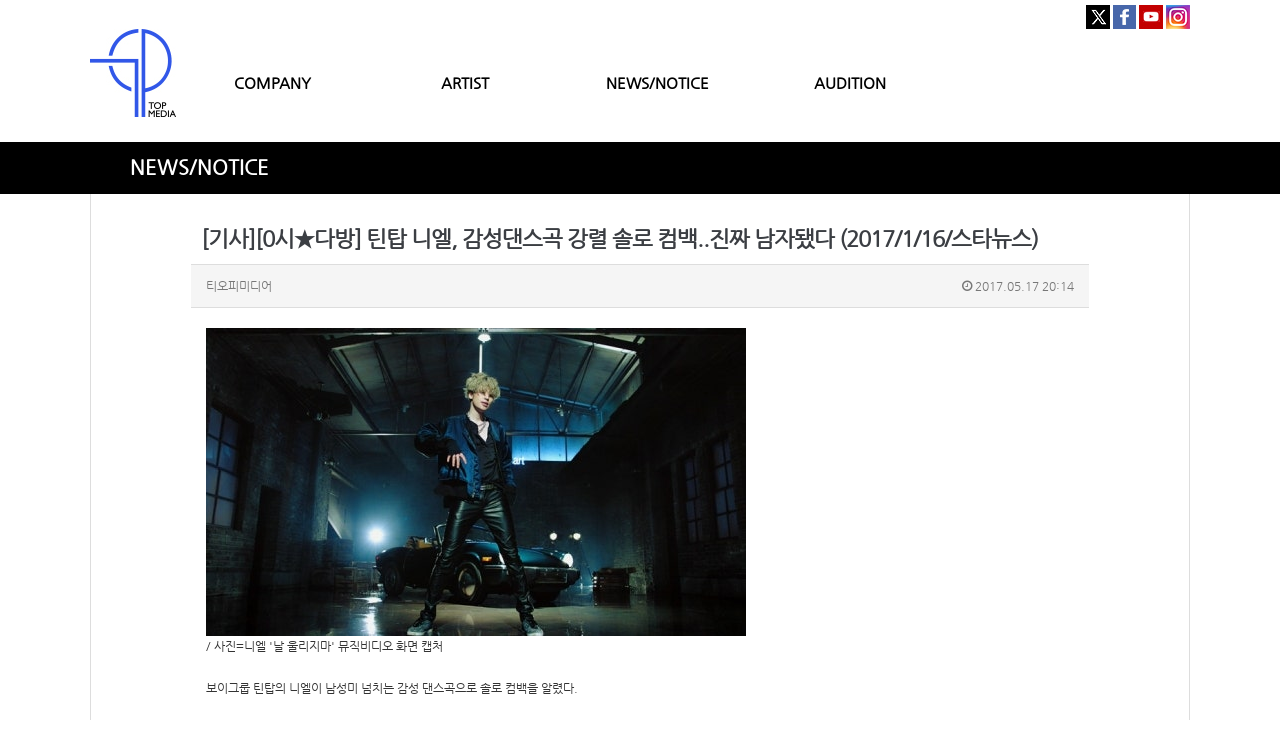

--- FILE ---
content_type: text/html; charset=utf-8
request_url: http://www.itopgroup.com/bbs/board.php?bo_table=M03&wr_id=63&sst=wr_datetime&sod=desc&sop=and&page=156
body_size: 71509
content:
<!doctype html>
<html lang="ko">
<head>
<meta charset="utf-8">
<meta http-equiv="imagetoolbar" content="no">
<meta http-equiv="X-UA-Compatible" content="IE=10,chrome=1">
<meta name="title" content="[기사][0시★다방] 틴탑 니엘, 감성댄스곡 강렬 솔로 컴백..진짜 남자됐다 (2017/1/16/스타뉴스)" />
<meta name="subject" content="[기사][0시★다방] 틴탑 니엘, 감성댄스곡 강렬 솔로 컴백..진짜 남자됐다 (2017/1/16/스타뉴스)" />
<meta name="publisher" content="TOP MEDIA" />
<meta name="author" content="티오피미디어" />
<meta name="robots" content="index,follow" />
<meta name="keywords" content="NEWS, NEWS/NOTICE, TOP MEDIA" />
<meta name="description" content="/ 사진=니엘 '날 울리지마' 뮤직비디오 화면 캡처보이그룹 틴탑의 니엘이 남성미 넘치는 감성 댄스곡으로 솔로 컴백을 알렸다.니엘은 16일 0시 두 번째 솔로 음반 '러브 어페어…'(LOVE AFFAIR…)를 여러 음악 사이트를 통해 정식 발표했다. 니엘이 솔로 음반을 선보인 것은 2015년 2월 첫 솔로 음반 '온니엘'(oNIELy) 및 같은 해 4월 리패…" />
<meta property="og:title" content="[기사][0시★다방] 틴탑 니엘, 감성댄스곡 강렬 솔로 컴백..진짜 남자됐다 (2017/1/16/스타뉴스)" />
<meta property="og:site_name" content="TOP MEDIA" />
<meta property="og:author" content="티오피미디어" />
<meta property="og:type" content="article" />
<meta property="og:image" content="http://mimgnews1.naver.net/image/108/2017/01/16/2017011517182282735_1_99_20170116000106.jpg?type=w540" />
<meta property="og:description" content="/ 사진=니엘 '날 울리지마' 뮤직비디오 화면 캡처보이그룹 틴탑의 니엘이 남성미 넘치는 감성 댄스곡으로 솔로 컴백을 알렸다.니엘은 16일 0시 두 번째 솔로 음반 '러브 어페어…'(LOVE AFFAIR…)를 여러 음악 사이트를 통해 정식 발표했다. 니엘이 솔로 음반을 선보인 것은 2015년 2월 첫 솔로 음반 '온니엘'(oNIELy) 및 같은 해 4월 리패…" />
<meta property="og:url" content="http://www.itopgroup.com/bbs/board.php?bo_table=M03&wr_id=63" />
<link rel="image_src" href="http://mimgnews1.naver.net/image/108/2017/01/16/2017011517182282735_1_99_20170116000106.jpg?type=w540" />
<link rel="canonical" href="http://www.itopgroup.com/bbs/board.php?bo_table=M03&wr_id=63" />
<title>[기사][0시★다방] 틴탑 니엘, 감성댄스곡 강렬 솔로 컴백..진짜 남자됐다 (2017/1/16/스타뉴스)</title>
<link rel="stylesheet" href="http://www.itopgroup.com/css/default.css?ver=161101">
<link rel="stylesheet" href="http://www.itopgroup.com/css/apms.css?ver=161101">

<link rel="stylesheet" href="http://www.itopgroup.com/thema/Miso-Basic4/assets/bs3/css/bootstrap.min.css" type="text/css" class="thema-mode">
<link rel="stylesheet" href="http://www.itopgroup.com/thema/Miso-Basic4/colorset/Basic-Box/colorset.css" type="text/css" class="thema-colorset">
<link rel="stylesheet" href="http://www.itopgroup.com/css/custom.css" type="text/css">
<link rel="stylesheet" href="http://www.itopgroup.com/css/common.css" type="text/css" class="thema-colorset">
<link rel="stylesheet" href="http://www.itopgroup.com/skin/board/Basic-Board/style.css" >
<link rel="stylesheet" href="http://www.itopgroup.com/skin/board/Basic-Board/view/basic/view.css" >
<link rel="stylesheet" href="http://www.itopgroup.com/skin/board/Basic-Board/list/basic/list.css" >
<link rel="stylesheet" href="http://www.itopgroup.com/thema/Miso-Basic4/widget/miso-sidebar/widget.css" >
<link rel="stylesheet" href="http://www.itopgroup.com/css/font-awesome/css/font-awesome.min.css?ver=161101">
<link rel="stylesheet" href="http://www.itopgroup.com/css/level/basic.css?ver=161101">
<!--[if lte IE 8]>
<script src="http://www.itopgroup.com/js/html5.js"></script>
<![endif]-->
<script>
// 자바스크립트에서 사용하는 전역변수 선언
var g5_url       = "http://www.itopgroup.com";
var g5_bbs_url   = "http://www.itopgroup.com/bbs";
var g5_is_member = "";
var g5_is_admin  = "";
var g5_is_mobile = "";
var g5_bo_table  = "M03";
var g5_sca       = "";
var g5_pim       = "";
var g5_editor    = "smarteditor2";
var g5_responsive    = "1";
var g5_cookie_domain = "";
var g5_purl = "http://www.itopgroup.com/bbs/board.php?bo_table=M03&wr_id=63";
</script>
<script src="http://www.itopgroup.com/js/jquery-1.11.3.min.js"></script>
<script src="http://www.itopgroup.com/js/jquery-migrate-1.2.1.min.js"></script>
<script src="http://www.itopgroup.com/lang/korean/lang.js?ver=161101"></script>
<script src="http://www.itopgroup.com/js/common.js?ver=161101"></script>
<script src="http://www.itopgroup.com/js/wrest.js?ver=161101"></script>
<script src="http://www.itopgroup.com/js/apms.js?ver=161101"></script>
<script src="http://www.itopgroup.com/plugin/apms/js/jquery.mobile.swipe.min.js"></script>
</head>
<body class="responsive is-pc">
<style>
		.at-container {max-width:1100px;}
	.no-responsive .wrapper, .no-responsive .at-container-wide { min-width:1100px; }
	.no-responsive .boxed.wrapper, .no-responsive .at-container { width:1100px; }
	.at-menu .nav-height { height:44px; line-height:44px !important; }
	.pc-menu, .pc-menu .nav-full-back, .pc-menu .nav-full-height { height:44px; }
	.pc-menu .nav-top.nav-float .menu-a, .pc-menu .nav-mega .menu-a { padding:0px 25px; }
	.pc-menu .nav-top.nav-float .sub-1div::before { left: 25px; }
	.pc-menu .nav-full-first, .pc-menu .nav-full-last, .pc-menu .nav-full.on .sub-1div { height: 400px; }
	.pc-menu .nav-full.on, .pc-menu .nav-full.on .at-container { height:444px; }
	.pc-menu .subm-w { width:170px; }
	.pc-menu .nav-content, .pc-menu .nav-cw { width:170px; }
	.pc-menu .nav-content-height { height:400px; }
	.pc-menu .nav-content .sub-content { width:860px; left:170px; }
	@media all and (min-width:1200px) {
		.responsive .boxed.wrapper { max-width:1100px; }
	}
</style>
<script src="http://www.itopgroup.com/js/jquery.rwdImageMaps.min.js"></script>
<script src="http://www.itopgroup.com/js/jquery.rwdImageMaps.js"></script>
<script>
$(document).ready(function() {
   $('img[usemap]').rwdImageMaps();
   $("area").attr("hidefocus", "true").attr("onFocus","blur()");
});
</script>
<style>
@media (max-width:1900px){
    img[usemap] {
      border: none;
      height: auto;
      max-width: 100%;
      width: auto;
    }

}
@media (max-width: 991px) {
img[usemap] {
      border: none;
      height: auto !important;
      max-width: 100%;
      width: 100% !important;
   }
}
.pc-header .header-logo {padding:0;}
.is-pc .at-body {min-height:auto !important;}
.content_copy {display:none !important;}
</style>

<div class="at-html">
	<div id="thema_wrapper" class="wrapper  ko">
		<header class="at-header">
			<!-- LNB -->
			<aside class="at-lnb" style="display:none;">
				<div class="at-container">
					<!-- LNB Left -->
					<div class="pull-left">
						<!--
                            <ul>
							<li><a href="javascript:;" id="favorite">즐겨찾기</a></li>
							<li><a href="http://www.itopgroup.com/rss/" target="_blank">RSS 구독</a></li>
								
							<li><a>01월 20일(화)</a></li>
						</ul>
                        -->
					</div>
					<!-- LNB Right -->
					<div class="pull-right" >
						<ul>
															<li><a href="http://www.itopgroup.com/bbs/login.php?url=%2Fbbs%2Fboard.php%3Fbo_table%3DM03%26wr_id%3D63%26sst%3Dwr_datetime%26sod%3Ddesc%26sop%3Dand%26page%3D156" onclick="sidebar_open('sidebar-user'); return false;">로그인</a></li>
								<li><a href="http://www.itopgroup.com/bbs/register.php">회원가입</a></li>
								<li><a href="http://www.itopgroup.com/bbs/password_lost.php" class="win_password_lost">아이디/비밀번호 찾기	</a></li>
																																										</ul>
					</div>
					<div class="clearfix"></div>
				</div>
			</aside>

			<!-- PC Header -->
			<div>
				<div style="padding:0; padding-top:5px; margin:0 auto; text-align:right;" class="at-container hidden-sm hidden-xs">
					<a href="https://twitter.com/TOPmedia_Kr" target="_blank"><img src="/img/sns1.jpg" style="padding:0; margin:0;"></a>
					<a href="https://www.facebook.com/topmediastar" target="_blank"><img src="/img/sns2.jpg" style="padding:0; margin:0;"></a>
					<a href="http://www.youtube.com/TOPmediaStar" target="_blank"><img src="/img/sns3.jpg" style="padding:0; margin:0;"></a>
					<a href="https://www.instagram.com/topmedia_official/" target="_blank"><img src="/img/sns4.jpg" style="padding:0; margin:0;"></a>
				</div>
			</div>
			<div class="pc-header" style="padding-top:0;">
				<div class="at-container" style="background:none; padding:0 !important;">
					<!-- PC Logo -->
					<div class="header-logo" style="height:88px; float:left;">
						<a href="http://www.itopgroup.com">
                            <img src="/img/logo.jpg" style="width:100%; height:100%; max-height:none !important;" title="">
                        </a>
					</div>
					<!-- PC Search -->
					<div class="header-search" style="display:none;">
						<form name="tsearch" method="get" onsubmit="return tsearch_submit(this);" role="form" class="form">
						<input type="hidden" name="url"	value="http://www.itopgroup.com/shop/search.php">
							<div class="input-group input-group-sm">
								<input type="text" name="stx" class="form-control input-sm" value="">
								<span class="input-group-btn">
									<button type="submit" class="btn btn-sm"><i class="fa fa-search fa-lg"></i></button>
								</span>
							</div>
						</form>
						
					</div>

					<div class="nav-top nav-both nav-slide">
						<ul class="menu-ul" style="list-style:none; padding:0; margin:0; height:30px; margin-top:43px; width:70%; float:left;">
																			<li class="menu-li off" style="float:left; width:25%; text-align:center;">
								<a style="font-size:15px; font-weight:bold;"class="menu-a nav-height" href="/bbs/page.php?hid=M01_01">
									COMPANY																	</a>
															</li>
													<li class="menu-li off" style="float:left; width:25%; text-align:center;">
								<a style="font-size:15px; font-weight:bold;"class="menu-a nav-height" href="/bbs/page.php?hid=ODDYOUTH">
									ARTIST																	</a>
																	<div class="sub-slide sub-1div">
										<ul class="sub-1dul">
										
											
											<li class="sub-1dli off">
												<a href="http://www.itopgroup.com/bbs/page.php?hid=ODDYOUTH" class="sub-1da">
													ODD YOUTH																									</a>
																							</li>
										
											
											<li class="sub-1dli off">
												<a href="http://www.itopgroup.com/bbs/page.php?hid=MCND" class="sub-1da">
													MCND																									</a>
																							</li>
										
											
											<li class="sub-1dli off">
												<a href="http://www.itopgroup.com/bbs/page.php?hid=TEENTOP" class="sub-1da">
													TEEN TOP																									</a>
																							</li>
										
											
											<li class="sub-1dli off">
												<a href="http://www.itopgroup.com/bbs/page.php?hid=UP10TION" class="sub-1da">
													UP10TION																									</a>
																							</li>
										
											
											<li class="sub-1dli off">
												<a href="http://www.itopgroup.com/bbs/page.php?hid=100PERCENT" class="sub-1da">
													100%																									</a>
																							</li>
																				</ul>
									</div>
															</li>
													<li class="menu-li on" style="float:left; width:25%; text-align:center;">
								<a style="font-size:15px; font-weight:bold;"class="menu-a nav-height" href="/bbs/board.php?bo_table=M03">
									NEWS/NOTICE																	</a>
															</li>
													<li class="menu-li off" style="float:left; width:25%; text-align:center;">
								<a style="font-size:15px; font-weight:bold;"class="menu-a nav-height" href="/bbs/page.php?hid=M04_02">
									AUDITION																	</a>
															</li>
												<!-- 우측공간 확보용 -->
						
						</ul>
					</div><!-- .nav-top -->
					<div class="clearfix"></div>
				</div>
			</div>
			
			<style>
			@media (max-width:375px) {
				.m-font {font-size:10px !important;}
			}
			</style>

			<!-- Mobile Header -->
			<div class="m-header" style="background:#fff; padding:10px 0; padding-bottom:0;">
				<div class="at-container">
					<div class="header-wrap" style="margin-bottom:10px;">
						<div class="col-sm-3 col-xs-3" style="text-align:center;">
							<a href="javascript:;" onclick="sidebar_open('sidebar-menu');" title="메뉴" style="font-size:25px; line-height:35px;">
								<i class="fa fa-bars" style="color:black;"></i>
							</a>
						</div>
						<div class="en col-sm-5 col-xs-5" style="text-align:center;">
							<!-- Mobile Logo -->
							<a href="http://www.itopgroup.com">
								<img src="/img/logo.jpg" style="width:40px;">
							</a>
						</div>
						<div class="col-sm-4 col-xs-4" style="padding:0; text-align:center; line-height:35px;">
							<a href="https://twitter.com/TOPmedia_Kr" target="_blank"><img src="/img/sns1.jpg" style="padding:0; margin:0;"></a>
							<a href="https://www.facebook.com/topmediastar" target="_blank"><img src="/img/sns2.jpg" style="padding:0; margin:0;"></a>
							<a href="http://www.youtube.com/TOPmediaStar" target="_blank"><img src="/img/sns3.jpg" style="padding:0; margin:0;"></a>
							<a href="https://www.instagram.com/topmedia_official/" target="_blank"><img src="/img/sns4.jpg" style="padding:0; margin:0;"></a>
						</div>
					</div>

					<div class="clearfix"></div>

					<div class="at-container" style="background:#000 !important; line-height:40px; height:41px;">
						<div style="padding:0; margin:0; text-align:center;" class="col-sm-3 col-xs-3">
							<a href="/bbs/page.php?hid=M01_01" style="color:#fff; font-weight:bold;" class="m-font">COMPANY</a>
						</div>
						<div style="padding:0; margin:0; text-align:center;" class="col-sm-3 col-xs-3">
							<a href="/bbs/page.php?hid=ODDYOUTH" style="color:#fff; font-weight:bold;" class="m-font">ARTIST</a>
						</div>
						<div style="padding:0; margin:0; text-align:center;" class="col-sm-3 col-xs-3">
							<a href="/bbs/board.php?bo_table=M03" style="color:#fff; font-weight:bold;" class="m-font">NEWS/NOTICE</a>
						</div>
						<div style="padding:0; margin:0; text-align:center;" class="col-sm-3 col-xs-3">
							<a href="/bbs/page.php?hid=M04_02" style="color:#fff; font-weight:bold;" class="m-font">AUDITION</a>
						</div>
					</div>
				</div>
			</div>
		</header>

		
		
				<style>
		@media (max-width:991px) {
			.auditionname {text-align:center; text-indent:0 !important;}
		}
		</style>
		<div style="padding:0; margin:0; background:#000; padding:15px 0;">
			<div class="at-container auditionname" style="padding:0; margin:0 auto; color:#fff; text-indent:40px; font-weight:bold; font-size:20px;">
				NEWS/NOTICE
			</div>
		</div>
		
		
		<div class="at-wrapper">
			<!-- Menu -->
			<nav class="at-menu" style="display:none;">
				<!-- PC Menu -->
				<div class="pc-menu">
					<!-- Menu Button & Right Icon Menu -->
					<div class="at-container">
						<div class="nav-right nav-rw nav-height">
							<ul>
																	<li class="nav-show">
										<a href="http://www.itopgroup.com/shop/cart.php" onclick="sidebar_open('sidebar-cart'); return false;" data-original-title="<nobr>쇼핑</nobr>" data-toggle="tooltip" data-placement="top" data-html="true"> 
											<i class="fa fa-shopping-bag"></i>
																					</a>
									</li>
																<li>
									<a href="javascript:;" onclick="sidebar_open('sidebar-response');" data-original-title="<nobr>알림</nobr>" data-toggle="tooltip" data-placement="top" data-html="true">
										<i class="fa fa-bell"></i>
										<span class="label bg-orangered en" style="display:none;">
											<span class="msgCount">0</span>
										</span>
									</a>
								</li>
								<li>
									<a href="javascript:;" onclick="sidebar_open('sidebar-search');" data-original-title="<nobr>검색</nobr>" data-toggle="tooltip" data-placement="top" data-html="true">
										<i class="fa fa-search"></i>
									</a>
								</li>
								<li class="menu-all-icon" data-original-title="<nobr>전체메뉴</nobr>" data-toggle="tooltip" data-placement="top" data-html="true">
									<a href="javascript:;" data-toggle="collapse" data-target="#menu-all">
										<i class="fa fa-th"></i>
									</a>
								</li>
							</ul>
							<div class="clearfix"></div>
						</div>
					</div>
					


	<div class="nav-visible">
		<div class="at-container">
			
		</div>	<!-- .nav-container -->
	</div><!-- .nav-visible -->

					<div class="clearfix"></div>
					<div class="nav-back"></div>
				</div><!-- .pc-menu -->

				<!-- PC All Menu -->
				<div class="pc-menu-all">
					<div id="menu-all" class="collapse">
						<div class="at-container table-responsive">
							<table class="table">
							<tr>
															<td class="off">
									<a class="menu-a" href="/bbs/page.php?hid=M01_01">
										COMPANY																			</a>
																	</td>
															<td class="off">
									<a class="menu-a" href="/bbs/page.php?hid=ODDYOUTH">
										ARTIST																			</a>
																			<div class="sub-1div">
											<ul class="sub-1dul">
											
												
												<li class="sub-1dli off">
													<a href="http://www.itopgroup.com/bbs/page.php?hid=ODDYOUTH" class="sub-1da">
														ODD YOUTH																											</a>
												</li>
											
												
												<li class="sub-1dli off">
													<a href="http://www.itopgroup.com/bbs/page.php?hid=MCND" class="sub-1da">
														MCND																											</a>
												</li>
											
												
												<li class="sub-1dli off">
													<a href="http://www.itopgroup.com/bbs/page.php?hid=TEENTOP" class="sub-1da">
														TEEN TOP																											</a>
												</li>
											
												
												<li class="sub-1dli off">
													<a href="http://www.itopgroup.com/bbs/page.php?hid=UP10TION" class="sub-1da">
														UP10TION																											</a>
												</li>
											
												
												<li class="sub-1dli off">
													<a href="http://www.itopgroup.com/bbs/page.php?hid=100PERCENT" class="sub-1da">
														100%																											</a>
												</li>
																						</ul>
										</div>
																	</td>
															<td class="on">
									<a class="menu-a" href="/bbs/board.php?bo_table=M03">
										NEWS/NOTICE																			</a>
																	</td>
															<td class="off">
									<a class="menu-a" href="/bbs/page.php?hid=M04_02">
										AUDITION																			</a>
																	</td>
														</tr>
							</table>
							<div class="menu-all-btn">
								<div class="btn-group">
									<a class="btn btn-lightgray" href="http://www.itopgroup.com"><i class="fa fa-home"></i></a>
									<a href="javascript:;" class="btn btn-lightgray" data-toggle="collapse" data-target="#menu-all"><i class="fa fa-times"></i></a>
								</div>
							</div>
						</div>
					</div>
				</div><!-- .pc-menu-all -->

				<!-- Mobile Menu -->
				<div class="m-menu">
					<div class="m-wrap">
	<div class="at-container">
		<div class="m-table en">
			<div class="m-icon">
				<a href="javascript:;" onclick="sidebar_open('sidebar-menu');"><i class="fa fa-bars"></i></a>
			</div>
							<div class="m-icon">
					<a href="http://www.itopgroup.com/?ci=1">
													<i class="fa fa-commenting"></i>
							<span class="label bg-blue">BBS</span>
											</a>
				</div>
						<div class="m-list">
				<div class="m-nav" id="mobile_nav">
					<ul class="clearfix">
					<li>
						<a href="http://www.itopgroup.com">메인</a>
					</li>
											<li>
							<a href="/bbs/page.php?hid=M01_01">
								COMPANY															</a>
						</li>
											<li>
							<a href="/bbs/page.php?hid=ODDYOUTH">
								ARTIST															</a>
						</li>
											<li>
							<a href="/bbs/board.php?bo_table=M03">
								NEWS/NOTICE															</a>
						</li>
											<li>
							<a href="/bbs/page.php?hid=M04_02">
								AUDITION															</a>
						</li>
										</ul>
				</div>
			</div>
							<div class="m-icon">
					<a href="http://www.itopgroup.com/shop/cart.php" onclick="sidebar_open('sidebar-cart'); return false;"> 
						<i class="fa fa-shopping-bag"></i>
											</a>
				</div>
						<div class="m-icon">
				<a href="javascript:;" onclick="sidebar_open('sidebar-response');">
					<i class="fa fa-bell"></i>
					<span class="label bg-orangered en" style="display:none;">
						<span class="msgCount">0</span>
					</span>
				</a>
			</div>
		</div>
	</div>
</div>

<div class="clearfix"></div>

				</div><!-- .m-menu -->
			</nav><!-- .at-menu -->

			<div class="clearfix"></div>
			
			
			<style>
	.wing-wrap { position:relative; overflow:visible !important;}
	.wing-wrap img { display:block; max-width:100%; }
	.wing-left { position:absolute; width:160px; left:-170px; top:20px; }
	.wing-right { position:absolute; width:160px; right:-170px; top:20px; }
	.boxed .wing-left { left:-180px; }
	.boxed .wing-right { right:-180px; }
</style>
<div class="at-container wing-wrap" style="display:none;">
	<div class="wing-left visible-lg">
		<a href="#배너이동주소">
			<img src="http://www.itopgroup.com/thema/Miso-Basic4/assets/img/banner-sero.jpg">
		</a>
	</div>
	<div class="wing-right visible-lg">
		<a href="#배너이동주소">
			<img src="http://www.itopgroup.com/thema/Miso-Basic4/assets/img/banner-sero.jpg">
		</a>
	</div>
</div>
			<div class="at-body">
									<div class="at-container">
											<div class="at-content">
									<script src="http://www.itopgroup.com/js/viewimageresize.js"></script>

<div class="view-wrap">

	

<style>
.content_copy {display:none !important;}
.view-icon a:nth-child(3) , .view-icon a:nth-child(4) , .view-icon a:nth-child(5) ,.view-icon a:nth-child(6) ,.view-icon a:nth-child(7)  {display:none;}
@media (max-width:991px) {
	.asdasd {padding:0 !important;}
}
</style>
<section itemscope itemtype="http://schema.org/NewsArticle" class="asdasd" style="padding:0 100px;">
	<article itemprop="articleBody">
		<h1 itemprop="headline" content="[기사][0시★다방] 틴탑 니엘, 감성댄스곡 강렬 솔로 컴백..진짜 남자됐다 (2017/1/16/스타뉴스)">
						[기사][0시★다방] 틴탑 니엘, 감성댄스곡 강렬 솔로 컴백..진짜 남자됐다 (2017/1/16/스타뉴스)		</h1>
		<div class="panel panel-default view-head no-attach">
			<div class="panel-heading">
				<div class="ellipsis text-muted font-12">
					<span itemprop="publisher" content="티오피미디어">
						<span class="sv_member">티오피미디어</span>					</span>
															

															<span class="pull-right">
						<i class="fa fa-clock-o"></i>
						<span itemprop="datePublished" content="2017-05-17KST20:14:00">
							2017.05.17 20:14						</span>
					</span>
				</div>
			</div>
		   		</div>

		<div class="view-padding">

			
			<div class="view-img">
</div>

			<div itemprop="description" class="view-content">
				<p><a href="http://www.itopgroup.com/bbs/view_img.php?img=http%3A%2F%2Fmimgnews1.naver.net%2Fimage%2F108%2F2017%2F01%2F16%2F2017011517182282735_1_99_20170116000106.jpg%3Ftype%3Dw540" target="_blank" class="view_image"><img itemprop="image" content="http://mimgnews1.naver.net/image/108/2017/01/16/2017011517182282735_1_99_20170116000106.jpg?type=w540" src="http://mimgnews1.naver.net/image/108/2017/01/16/2017011517182282735_1_99_20170116000106.jpg?type=w540" alt="2017011517182282735_1_99_20170116000106.jpg?type=w540" class="img-tag "/></a> </p><p>/ 사진=니엘 '날 울리지마' 뮤직비디오 화면 캡처 </p><p> </p><p>보이그룹 틴탑의 니엘이 남성미 넘치는 감성 댄스곡으로 솔로 컴백을 알렸다.</p><p> </p><p>니엘은 16일 0시 두 번째 솔로 음반 '러브 어페어…'(LOVE AFFAIR…)를 여러 음악 사이트를 통해 정식 발표했다. 니엘이 솔로 음반을 선보인 것은 2015년 2월 첫 솔로 음반 '온니엘'(oNIELy) 및 같은 해 4월 리패키지 앨범 '스프링 러브'(Spring Love) 발매 이후 약 2년 만이다.</p><p> </p><p>니엘의 두 번째 솔로 앨범 타이틀 곡은 '날 울리지마'다. '날 울리지마'는 자신에게 마음이 차갑게 닫혀버린 연인을 아직도 사랑하기에, 떠나 보내지 못하는 한 남자의 애절한 감성을 그려냈다.</p><p> </p><p><a href="http://entertain.naver.com/music/now/read?oid=108&amp;aid=0002584170&amp;spi_ref=m_entertain_twitter">[기사전문보기]</a> </p>			</div>

					</div>

					<div class="h40"></div>
		
		

		<div class="print-hide view-icon view-padding">
			<a href="http://www.itopgroup.com/bbs/sns_send.php?longurl=http%3A%2F%2Fwww.itopgroup.com%2Fbbs%2Fboard.php%3Fbo_table%3DM03%26wr_id%3D63%26sst%3Dwr_datetime%26sod%3Ddesc%26sop%3Dand%26page%3D156&amp;title=%5B%EA%B8%B0%EC%82%AC%5D%5B0%EC%8B%9C%E2%98%85%EB%8B%A4%EB%B0%A9%5D+%ED%8B%B4%ED%83%91+%EB%8B%88%EC%97%98%2C+%EA%B0%90%EC%84%B1%EB%8C%84%EC%8A%A4%EA%B3%A1+%EA%B0%95%EB%A0%AC+%EC%86%94%EB%A1%9C+%EC%BB%B4%EB%B0%B1..%EC%A7%84%EC%A7%9C+%EB%82%A8%EC%9E%90%EB%90%90%EB%8B%A4+%282017%2F1%2F16%2F%EC%8A%A4%ED%83%80%EB%89%B4%EC%8A%A4%29&amp;sns=facebook" onclick="apms_sns('facebook','http://www.itopgroup.com/bbs/sns_send.php?longurl=http%3A%2F%2Fwww.itopgroup.com%2Fbbs%2Fboard.php%3Fbo_table%3DM03%26wr_id%3D63%26sst%3Dwr_datetime%26sod%3Ddesc%26sop%3Dand%26page%3D156&amp;title=%5B%EA%B8%B0%EC%82%AC%5D%5B0%EC%8B%9C%E2%98%85%EB%8B%A4%EB%B0%A9%5D+%ED%8B%B4%ED%83%91+%EB%8B%88%EC%97%98%2C+%EA%B0%90%EC%84%B1%EB%8C%84%EC%8A%A4%EA%B3%A1+%EA%B0%95%EB%A0%AC+%EC%86%94%EB%A1%9C+%EC%BB%B4%EB%B0%B1..%EC%A7%84%EC%A7%9C+%EB%82%A8%EC%9E%90%EB%90%90%EB%8B%A4+%282017%2F1%2F16%2F%EC%8A%A4%ED%83%80%EB%89%B4%EC%8A%A4%29&amp;sns=facebook'); return false;" target="_blank"><img src="http://www.itopgroup.com/img/sns/facebook.png" alt="Facebook"></a>
<a href="http://www.itopgroup.com/bbs/sns_send.php?longurl=http%3A%2F%2Fwww.itopgroup.com%2Fbbs%2Fboard.php%3Fbo_table%3DM03%26wr_id%3D63%26sst%3Dwr_datetime%26sod%3Ddesc%26sop%3Dand%26page%3D156&amp;title=%5B%EA%B8%B0%EC%82%AC%5D%5B0%EC%8B%9C%E2%98%85%EB%8B%A4%EB%B0%A9%5D+%ED%8B%B4%ED%83%91+%EB%8B%88%EC%97%98%2C+%EA%B0%90%EC%84%B1%EB%8C%84%EC%8A%A4%EA%B3%A1+%EA%B0%95%EB%A0%AC+%EC%86%94%EB%A1%9C+%EC%BB%B4%EB%B0%B1..%EC%A7%84%EC%A7%9C+%EB%82%A8%EC%9E%90%EB%90%90%EB%8B%A4+%282017%2F1%2F16%2F%EC%8A%A4%ED%83%80%EB%89%B4%EC%8A%A4%29&amp;sns=twitter" onclick="apms_sns('twitter','http://www.itopgroup.com/bbs/sns_send.php?longurl=http%3A%2F%2Fwww.itopgroup.com%2Fbbs%2Fboard.php%3Fbo_table%3DM03%26wr_id%3D63%26sst%3Dwr_datetime%26sod%3Ddesc%26sop%3Dand%26page%3D156&amp;title=%5B%EA%B8%B0%EC%82%AC%5D%5B0%EC%8B%9C%E2%98%85%EB%8B%A4%EB%B0%A9%5D+%ED%8B%B4%ED%83%91+%EB%8B%88%EC%97%98%2C+%EA%B0%90%EC%84%B1%EB%8C%84%EC%8A%A4%EA%B3%A1+%EA%B0%95%EB%A0%AC+%EC%86%94%EB%A1%9C+%EC%BB%B4%EB%B0%B1..%EC%A7%84%EC%A7%9C+%EB%82%A8%EC%9E%90%EB%90%90%EB%8B%A4+%282017%2F1%2F16%2F%EC%8A%A4%ED%83%80%EB%89%B4%EC%8A%A4%29&amp;sns=twitter'); return false;" target="_blank"><img src="http://www.itopgroup.com/img/sns/twitter.png" alt="Twitter"></a>
<a href="http://www.itopgroup.com/bbs/sns_send.php?longurl=http%3A%2F%2Fwww.itopgroup.com%2Fbbs%2Fboard.php%3Fbo_table%3DM03%26wr_id%3D63%26sst%3Dwr_datetime%26sod%3Ddesc%26sop%3Dand%26page%3D156&amp;title=%5B%EA%B8%B0%EC%82%AC%5D%5B0%EC%8B%9C%E2%98%85%EB%8B%A4%EB%B0%A9%5D+%ED%8B%B4%ED%83%91+%EB%8B%88%EC%97%98%2C+%EA%B0%90%EC%84%B1%EB%8C%84%EC%8A%A4%EA%B3%A1+%EA%B0%95%EB%A0%AC+%EC%86%94%EB%A1%9C+%EC%BB%B4%EB%B0%B1..%EC%A7%84%EC%A7%9C+%EB%82%A8%EC%9E%90%EB%90%90%EB%8B%A4+%282017%2F1%2F16%2F%EC%8A%A4%ED%83%80%EB%89%B4%EC%8A%A4%29&amp;sns=gplus" onclick="apms_sns('googleplus','http://www.itopgroup.com/bbs/sns_send.php?longurl=http%3A%2F%2Fwww.itopgroup.com%2Fbbs%2Fboard.php%3Fbo_table%3DM03%26wr_id%3D63%26sst%3Dwr_datetime%26sod%3Ddesc%26sop%3Dand%26page%3D156&amp;title=%5B%EA%B8%B0%EC%82%AC%5D%5B0%EC%8B%9C%E2%98%85%EB%8B%A4%EB%B0%A9%5D+%ED%8B%B4%ED%83%91+%EB%8B%88%EC%97%98%2C+%EA%B0%90%EC%84%B1%EB%8C%84%EC%8A%A4%EA%B3%A1+%EA%B0%95%EB%A0%AC+%EC%86%94%EB%A1%9C+%EC%BB%B4%EB%B0%B1..%EC%A7%84%EC%A7%9C+%EB%82%A8%EC%9E%90%EB%90%90%EB%8B%A4+%282017%2F1%2F16%2F%EC%8A%A4%ED%83%80%EB%89%B4%EC%8A%A4%29&amp;sns=gplus'); return false;" target="_blank"><img src="http://www.itopgroup.com/img/sns/googleplus.png" alt="GooglePlus"></a>
<a href="http://www.itopgroup.com/bbs/sns_send.php?longurl=http%3A%2F%2Fwww.itopgroup.com%2Fbbs%2Fboard.php%3Fbo_table%3DM03%26wr_id%3D63%26sst%3Dwr_datetime%26sod%3Ddesc%26sop%3Dand%26page%3D156&amp;title=%5B%EA%B8%B0%EC%82%AC%5D%5B0%EC%8B%9C%E2%98%85%EB%8B%A4%EB%B0%A9%5D+%ED%8B%B4%ED%83%91+%EB%8B%88%EC%97%98%2C+%EA%B0%90%EC%84%B1%EB%8C%84%EC%8A%A4%EA%B3%A1+%EA%B0%95%EB%A0%AC+%EC%86%94%EB%A1%9C+%EC%BB%B4%EB%B0%B1..%EC%A7%84%EC%A7%9C+%EB%82%A8%EC%9E%90%EB%90%90%EB%8B%A4+%282017%2F1%2F16%2F%EC%8A%A4%ED%83%80%EB%89%B4%EC%8A%A4%29&amp;sns=kakaostory" onclick="apms_sns('kakaostory','http://www.itopgroup.com/bbs/sns_send.php?longurl=http%3A%2F%2Fwww.itopgroup.com%2Fbbs%2Fboard.php%3Fbo_table%3DM03%26wr_id%3D63%26sst%3Dwr_datetime%26sod%3Ddesc%26sop%3Dand%26page%3D156&amp;title=%5B%EA%B8%B0%EC%82%AC%5D%5B0%EC%8B%9C%E2%98%85%EB%8B%A4%EB%B0%A9%5D+%ED%8B%B4%ED%83%91+%EB%8B%88%EC%97%98%2C+%EA%B0%90%EC%84%B1%EB%8C%84%EC%8A%A4%EA%B3%A1+%EA%B0%95%EB%A0%AC+%EC%86%94%EB%A1%9C+%EC%BB%B4%EB%B0%B1..%EC%A7%84%EC%A7%9C+%EB%82%A8%EC%9E%90%EB%90%90%EB%8B%A4+%282017%2F1%2F16%2F%EC%8A%A4%ED%83%80%EB%89%B4%EC%8A%A4%29&amp;sns=kakaostory'); return false;" target="_blank"><img src="http://www.itopgroup.com/img/sns/kakaostory.png" alt="KakaoStory"></a>
<a href="http://www.itopgroup.com/bbs/sns_send.php?longurl=http%3A%2F%2Fwww.itopgroup.com%2Fbbs%2Fboard.php%3Fbo_table%3DM03%26wr_id%3D63%26sst%3Dwr_datetime%26sod%3Ddesc%26sop%3Dand%26page%3D156&amp;title=%5B%EA%B8%B0%EC%82%AC%5D%5B0%EC%8B%9C%E2%98%85%EB%8B%A4%EB%B0%A9%5D+%ED%8B%B4%ED%83%91+%EB%8B%88%EC%97%98%2C+%EA%B0%90%EC%84%B1%EB%8C%84%EC%8A%A4%EA%B3%A1+%EA%B0%95%EB%A0%AC+%EC%86%94%EB%A1%9C+%EC%BB%B4%EB%B0%B1..%EC%A7%84%EC%A7%9C+%EB%82%A8%EC%9E%90%EB%90%90%EB%8B%A4+%282017%2F1%2F16%2F%EC%8A%A4%ED%83%80%EB%89%B4%EC%8A%A4%29&amp;sns=naverband" onclick="apms_sns('naverband','http://www.itopgroup.com/bbs/sns_send.php?longurl=http%3A%2F%2Fwww.itopgroup.com%2Fbbs%2Fboard.php%3Fbo_table%3DM03%26wr_id%3D63%26sst%3Dwr_datetime%26sod%3Ddesc%26sop%3Dand%26page%3D156&amp;title=%5B%EA%B8%B0%EC%82%AC%5D%5B0%EC%8B%9C%E2%98%85%EB%8B%A4%EB%B0%A9%5D+%ED%8B%B4%ED%83%91+%EB%8B%88%EC%97%98%2C+%EA%B0%90%EC%84%B1%EB%8C%84%EC%8A%A4%EA%B3%A1+%EA%B0%95%EB%A0%AC+%EC%86%94%EB%A1%9C+%EC%BB%B4%EB%B0%B1..%EC%A7%84%EC%A7%9C+%EB%82%A8%EC%9E%90%EB%90%90%EB%8B%A4+%282017%2F1%2F16%2F%EC%8A%A4%ED%83%80%EB%89%B4%EC%8A%A4%29&amp;sns=naverband'); return false;" target="_blank"><img src="http://www.itopgroup.com/img/sns/naverband.png" alt="NaverBand"></a>
<a href="http://www.itopgroup.com/bbs/sns_send.php?longurl=http%3A%2F%2Fwww.itopgroup.com%2Fbbs%2Fboard.php%3Fbo_table%3DM03%26wr_id%3D63%26sst%3Dwr_datetime%26sod%3Ddesc%26sop%3Dand%26page%3D156&amp;title=%5B%EA%B8%B0%EC%82%AC%5D%5B0%EC%8B%9C%E2%98%85%EB%8B%A4%EB%B0%A9%5D+%ED%8B%B4%ED%83%91+%EB%8B%88%EC%97%98%2C+%EA%B0%90%EC%84%B1%EB%8C%84%EC%8A%A4%EA%B3%A1+%EA%B0%95%EB%A0%AC+%EC%86%94%EB%A1%9C+%EC%BB%B4%EB%B0%B1..%EC%A7%84%EC%A7%9C+%EB%82%A8%EC%9E%90%EB%90%90%EB%8B%A4+%282017%2F1%2F16%2F%EC%8A%A4%ED%83%80%EB%89%B4%EC%8A%A4%29&amp;sns=naver" onclick="apms_sns('naver','http://www.itopgroup.com/bbs/sns_send.php?longurl=http%3A%2F%2Fwww.itopgroup.com%2Fbbs%2Fboard.php%3Fbo_table%3DM03%26wr_id%3D63%26sst%3Dwr_datetime%26sod%3Ddesc%26sop%3Dand%26page%3D156&amp;title=%5B%EA%B8%B0%EC%82%AC%5D%5B0%EC%8B%9C%E2%98%85%EB%8B%A4%EB%B0%A9%5D+%ED%8B%B4%ED%83%91+%EB%8B%88%EC%97%98%2C+%EA%B0%90%EC%84%B1%EB%8C%84%EC%8A%A4%EA%B3%A1+%EA%B0%95%EB%A0%AC+%EC%86%94%EB%A1%9C+%EC%BB%B4%EB%B0%B1..%EC%A7%84%EC%A7%9C+%EB%82%A8%EC%9E%90%EB%90%90%EB%8B%A4+%282017%2F1%2F16%2F%EC%8A%A4%ED%83%80%EB%89%B4%EC%8A%A4%29&amp;sns=naver'); return false;" target="_blank"><img src="http://www.itopgroup.com/img/sns/naver.png" alt="Naver"></a>
<a href="http://www.itopgroup.com/bbs/sns_send.php?longurl=http%3A%2F%2Fwww.itopgroup.com%2Fbbs%2Fboard.php%3Fbo_table%3DM03%26wr_id%3D63%26sst%3Dwr_datetime%26sod%3Ddesc%26sop%3Dand%26page%3D156&amp;title=%5B%EA%B8%B0%EC%82%AC%5D%5B0%EC%8B%9C%E2%98%85%EB%8B%A4%EB%B0%A9%5D+%ED%8B%B4%ED%83%91+%EB%8B%88%EC%97%98%2C+%EA%B0%90%EC%84%B1%EB%8C%84%EC%8A%A4%EA%B3%A1+%EA%B0%95%EB%A0%AC+%EC%86%94%EB%A1%9C+%EC%BB%B4%EB%B0%B1..%EC%A7%84%EC%A7%9C+%EB%82%A8%EC%9E%90%EB%90%90%EB%8B%A4+%282017%2F1%2F16%2F%EC%8A%A4%ED%83%80%EB%89%B4%EC%8A%A4%29&amp;sns=tumblr" onclick="apms_sns('tumblr','http://www.itopgroup.com/bbs/sns_send.php?longurl=http%3A%2F%2Fwww.itopgroup.com%2Fbbs%2Fboard.php%3Fbo_table%3DM03%26wr_id%3D63%26sst%3Dwr_datetime%26sod%3Ddesc%26sop%3Dand%26page%3D156&amp;title=%5B%EA%B8%B0%EC%82%AC%5D%5B0%EC%8B%9C%E2%98%85%EB%8B%A4%EB%B0%A9%5D+%ED%8B%B4%ED%83%91+%EB%8B%88%EC%97%98%2C+%EA%B0%90%EC%84%B1%EB%8C%84%EC%8A%A4%EA%B3%A1+%EA%B0%95%EB%A0%AC+%EC%86%94%EB%A1%9C+%EC%BB%B4%EB%B0%B1..%EC%A7%84%EC%A7%9C+%EB%82%A8%EC%9E%90%EB%90%90%EB%8B%A4+%282017%2F1%2F16%2F%EC%8A%A4%ED%83%80%EB%89%B4%EC%8A%A4%29&amp;sns=tumblr'); return false;" target="_blank"><img src="http://www.itopgroup.com/img/sns/tumblr.png" alt="Tumblr"></a>
<a href="http://www.itopgroup.com/bbs/sns_send.php?longurl=http%3A%2F%2Fwww.itopgroup.com%2Fbbs%2Fboard.php%3Fbo_table%3DM03%26wr_id%3D63%26sst%3Dwr_datetime%26sod%3Ddesc%26sop%3Dand%26page%3D156&amp;title=%5B%EA%B8%B0%EC%82%AC%5D%5B0%EC%8B%9C%E2%98%85%EB%8B%A4%EB%B0%A9%5D+%ED%8B%B4%ED%83%91+%EB%8B%88%EC%97%98%2C+%EA%B0%90%EC%84%B1%EB%8C%84%EC%8A%A4%EA%B3%A1+%EA%B0%95%EB%A0%AC+%EC%86%94%EB%A1%9C+%EC%BB%B4%EB%B0%B1..%EC%A7%84%EC%A7%9C+%EB%82%A8%EC%9E%90%EB%90%90%EB%8B%A4+%282017%2F1%2F16%2F%EC%8A%A4%ED%83%80%EB%89%B4%EC%8A%A4%29&amp;sns=pinterest&amp;img=http%3A%2F%2Fmimgnews1.naver.net%2Fimage%2F108%2F2017%2F01%2F16%2F2017011517182282735_1_99_20170116000106.jpg%3Ftype%3Dw540" onclick="apms_sns('pinterest','http://www.itopgroup.com/bbs/sns_send.php?longurl=http%3A%2F%2Fwww.itopgroup.com%2Fbbs%2Fboard.php%3Fbo_table%3DM03%26wr_id%3D63%26sst%3Dwr_datetime%26sod%3Ddesc%26sop%3Dand%26page%3D156&amp;title=%5B%EA%B8%B0%EC%82%AC%5D%5B0%EC%8B%9C%E2%98%85%EB%8B%A4%EB%B0%A9%5D+%ED%8B%B4%ED%83%91+%EB%8B%88%EC%97%98%2C+%EA%B0%90%EC%84%B1%EB%8C%84%EC%8A%A4%EA%B3%A1+%EA%B0%95%EB%A0%AC+%EC%86%94%EB%A1%9C+%EC%BB%B4%EB%B0%B1..%EC%A7%84%EC%A7%9C+%EB%82%A8%EC%9E%90%EB%90%90%EB%8B%A4+%282017%2F1%2F16%2F%EC%8A%A4%ED%83%80%EB%89%B4%EC%8A%A4%29&amp;sns=pinterest&amp;img=http%3A%2F%2Fmimgnews1.naver.net%2Fimage%2F108%2F2017%2F01%2F16%2F2017011517182282735_1_99_20170116000106.jpg%3Ftype%3Dw540'); return false;" target="_blank"><img src="http://www.itopgroup.com/img/sns/pinterest.png" alt="Pinterest"></a>
			<span class="pull-right">
				<img src="http://www.itopgroup.com/img/sns/print.png" alt="프린트" class="cursor at-tip" onclick="apms_print();" data-original-title="프린트" data-toggle="tooltip">
															</span>
			<div class="clearfix"></div>
		</div>

					<div class="view-author-none"></div>
		
		
	</article>

	
</section>



	<div class="clearfix"></div>

	<div class="view-btn text-right">
		<div class="btn-group" role="group">
																													<a role="button" href="./board.php?bo_table=M03&amp;page=156" class="btn btn-black btn-sm">
					<i class="fa fa-bars"></i><span class="hidden-xs"> 목록</span>
				</a>
											</div>
		<div class="clearfix"></div>
	</div>

<script>
function board_move(href){
	window.open(href, "boardmove", "left=50, top=50, width=500, height=550, scrollbars=1");
}
$(function() {
	$(".view-content a").each(function () {
		$(this).attr("target", "_blank");
    }); 

	$("a.view_image").click(function() {
		window.open(this.href, "large_image", "location=yes,links=no,toolbar=no,top=10,left=10,width=10,height=10,resizable=yes,scrollbars=no,status=no");
		return false;
	});
	});
</script>

<style>
.print-hide , .view-comment , .div-tab.tabs ul.nav-tabs, .div-tab-top.tabs ul.nav-tabs, .div-tab-bottom.tabs ul.nav-tabs , .list-category .dropdown  {display:none !important;}
.at-body .at-container {padding:0;}
.at-content {border-left:1px solid #dddddd !important; border-right:1px solid #dddddd !important; }
@media (max-width:991px) {
	.asdasd {padding:0 !important;}
	.at-body .at-container {border:0 !important;}
	.responsive .at-body .at-container {padding:0 !important;}
}
</style>



<div class="asdasd at-container" style="padding:0; margin:15px auto;">
	<a href="/bbs/board.php?bo_table=M03" class="on">
		<div class="col-lg-6 col-md-6 col-sm-6 col-xs-6" style="padding:15px 0; margin:0; text-align:center; font-size:17px; font-weight:bold; border:1px solid #dddddd; border-bottom:0; border-left:0;">
			NEWS
		</div>
	</a>
	<a href="/bbs/board.php?bo_table=M04">
		<div class="col-lg-6 col-md-6 col-sm-6 col-xs-6" style="background:#f7f7f7; padding:15px 0; margin:0; text-align:center; font-size:17px; font-weight:bold; border:1px solid #dddddd; border-left:0; border-right:0;">
			NOTICE
		</div>
	</a>
</div>


<section class="asdasd board-list" style="padding:0 100px;"> 
	
	
	<div class="list-wrap">
		<form name="fboardlist" id="fboardlist" action="./board_list_update.php" onsubmit="return fboardlist_submit(this);" method="post" role="form" class="form">
			<input type="hidden" name="bo_table" value="M03">
			<input type="hidden" name="sfl" value="">
			<input type="hidden" name="stx" value="">
			<input type="hidden" name="spt" value="">
			<input type="hidden" name="sca" value="">
			<input type="hidden" name="sst" value="wr_datetime">
			<input type="hidden" name="sod" value="desc">
			<input type="hidden" name="page" value="156">
			<input type="hidden" name="sw" value="">
			<div class="list-board">
	<div class="list-head div-head border-black">
							<span class="wr-num hidden-xs">번호</span>
						<span class="wr-subject">제목</span>
					<span class="wr-name hidden-xs">이름</span>
							<span class="wr-date hidden-xs"><a href="/bbs/board.php?bo_table=M03&amp;sop=and&amp;sst=wr_datetime&amp;sod=asc&amp;sfl=&amp;stx=&amp;sca=&amp;page=156">날짜</a></span>
																	</div>
	<ul id="list-body" class="list-body">
		<li class="list-item">
							<div class="wr-num hidden-xs">310</div>
						<div class="wr-subject">
			<a href="http://www.itopgroup.com/bbs/board.php?bo_table=M03&amp;wr_id=317&amp;sst=wr_datetime&amp;sod=desc&amp;sop=and&amp;page=156" class="item-subject">
																<span class="wr-icon wr-hot"></span>				[기사][포토]비토 '나는 춤신춤왕'(2017/6/29/헤럴드POP)							</a>
							<div class="item-details text-muted font-12 visible-xs ellipsis">
											<span><span class="sv_member">티오피미디어</span></span>
															
																									<span>
						<i class="fa fa-clock-o"></i>
						2017.06.29					</span>
				</div>
					</div>
					<div class="wr-name hidden-xs">
				<span class="sv_member">티오피미디어</span>			</div>
							<div class="wr-date hidden-xs">
				2017.06.29			</div>
																	</li>
	<li class="list-item">
							<div class="wr-num hidden-xs">309</div>
						<div class="wr-subject">
			<a href="http://www.itopgroup.com/bbs/board.php?bo_table=M03&amp;wr_id=316&amp;sst=wr_datetime&amp;sod=desc&amp;sop=and&amp;page=156" class="item-subject">
																<span class="wr-icon wr-hot"></span>				[기사][MD포토] 업텐션 '안무 호흡도 좋아요'(2017/6/29/마이데일리)							</a>
							<div class="item-details text-muted font-12 visible-xs ellipsis">
											<span><span class="sv_member">티오피미디어</span></span>
															
																									<span>
						<i class="fa fa-clock-o"></i>
						2017.06.29					</span>
				</div>
					</div>
					<div class="wr-name hidden-xs">
				<span class="sv_member">티오피미디어</span>			</div>
							<div class="wr-date hidden-xs">
				2017.06.29			</div>
																	</li>
	<li class="list-item">
							<div class="wr-num hidden-xs">308</div>
						<div class="wr-subject">
			<a href="http://www.itopgroup.com/bbs/board.php?bo_table=M03&amp;wr_id=315&amp;sst=wr_datetime&amp;sod=desc&amp;sop=and&amp;page=156" class="item-subject">
																<span class="wr-icon wr-hot"></span>				[기사]업텐션 고결 '훤칠한 키'[포토](2017/6/29/엑스포츠뉴스)							</a>
							<div class="item-details text-muted font-12 visible-xs ellipsis">
											<span><span class="sv_member">티오피미디어</span></span>
															
																									<span>
						<i class="fa fa-clock-o"></i>
						2017.06.29					</span>
				</div>
					</div>
					<div class="wr-name hidden-xs">
				<span class="sv_member">티오피미디어</span>			</div>
							<div class="wr-date hidden-xs">
				2017.06.29			</div>
																	</li>
	<li class="list-item">
							<div class="wr-num hidden-xs">307</div>
						<div class="wr-subject">
			<a href="http://www.itopgroup.com/bbs/board.php?bo_table=M03&amp;wr_id=314&amp;sst=wr_datetime&amp;sod=desc&amp;sop=and&amp;page=156" class="item-subject">
																<span class="wr-icon wr-hot"></span>				[기사][포토]웨이 '이 구역 미소년'(2017/6/29/헤럴드POP)							</a>
							<div class="item-details text-muted font-12 visible-xs ellipsis">
											<span><span class="sv_member">티오피미디어</span></span>
															
																									<span>
						<i class="fa fa-clock-o"></i>
						2017.06.29					</span>
				</div>
					</div>
					<div class="wr-name hidden-xs">
				<span class="sv_member">티오피미디어</span>			</div>
							<div class="wr-date hidden-xs">
				2017.06.29			</div>
																	</li>
	<li class="list-item">
							<div class="wr-num hidden-xs">306</div>
						<div class="wr-subject">
			<a href="http://www.itopgroup.com/bbs/board.php?bo_table=M03&amp;wr_id=313&amp;sst=wr_datetime&amp;sod=desc&amp;sop=and&amp;page=156" class="item-subject">
																<span class="wr-icon wr-hot"></span>				[기사][포토]환희 '스무살 여심 저격수'(2017/6/29/헤럴드POP)							</a>
							<div class="item-details text-muted font-12 visible-xs ellipsis">
											<span><span class="sv_member">티오피미디어</span></span>
															
																									<span>
						<i class="fa fa-clock-o"></i>
						2017.06.29					</span>
				</div>
					</div>
					<div class="wr-name hidden-xs">
				<span class="sv_member">티오피미디어</span>			</div>
							<div class="wr-date hidden-xs">
				2017.06.29			</div>
																	</li>
	<li class="list-item">
							<div class="wr-num hidden-xs">305</div>
						<div class="wr-subject">
			<a href="http://www.itopgroup.com/bbs/board.php?bo_table=M03&amp;wr_id=312&amp;sst=wr_datetime&amp;sod=desc&amp;sop=and&amp;page=156" class="item-subject">
																<span class="wr-icon wr-hot"></span>				[기사][포토]쿤 '독보적인 잘생김' (2017/6/29/헤럴드POP)							</a>
							<div class="item-details text-muted font-12 visible-xs ellipsis">
											<span><span class="sv_member">티오피미디어</span></span>
															
																									<span>
						<i class="fa fa-clock-o"></i>
						2017.06.29					</span>
				</div>
					</div>
					<div class="wr-name hidden-xs">
				<span class="sv_member">티오피미디어</span>			</div>
							<div class="wr-date hidden-xs">
				2017.06.29			</div>
																	</li>
	<li class="list-item">
							<div class="wr-num hidden-xs">304</div>
						<div class="wr-subject">
			<a href="http://www.itopgroup.com/bbs/board.php?bo_table=M03&amp;wr_id=311&amp;sst=wr_datetime&amp;sod=desc&amp;sop=and&amp;page=156" class="item-subject">
																<span class="wr-icon wr-hot"></span>				[기사][포토]진후 '잘생긴 반장'(2017/6/29/헤럴드POP)							</a>
							<div class="item-details text-muted font-12 visible-xs ellipsis">
											<span><span class="sv_member">티오피미디어</span></span>
															
																									<span>
						<i class="fa fa-clock-o"></i>
						2017.06.29					</span>
				</div>
					</div>
					<div class="wr-name hidden-xs">
				<span class="sv_member">티오피미디어</span>			</div>
							<div class="wr-date hidden-xs">
				2017.06.29			</div>
																	</li>
	<li class="list-item">
							<div class="wr-num hidden-xs">303</div>
						<div class="wr-subject">
			<a href="http://www.itopgroup.com/bbs/board.php?bo_table=M03&amp;wr_id=310&amp;sst=wr_datetime&amp;sod=desc&amp;sop=and&amp;page=156" class="item-subject">
																<span class="wr-icon wr-hot"></span>				[기사] [포토]업텐션 '우리가 돌아왔다'(2017/6/29/헤럴드POP)							</a>
							<div class="item-details text-muted font-12 visible-xs ellipsis">
											<span><span class="sv_member">티오피미디어</span></span>
															
																									<span>
						<i class="fa fa-clock-o"></i>
						2017.06.29					</span>
				</div>
					</div>
					<div class="wr-name hidden-xs">
				<span class="sv_member">티오피미디어</span>			</div>
							<div class="wr-date hidden-xs">
				2017.06.29			</div>
																	</li>
	<li class="list-item">
							<div class="wr-num hidden-xs">302</div>
						<div class="wr-subject">
			<a href="http://www.itopgroup.com/bbs/board.php?bo_table=M03&amp;wr_id=309&amp;sst=wr_datetime&amp;sod=desc&amp;sop=and&amp;page=156" class="item-subject">
																<span class="wr-icon wr-hot"></span>				[기사][컴백②] 우신 빠진 업텐션, 파워풀 퍼포먼스로 빈자리 채운다 (2017/6/29/엑스포츠뉴스)							</a>
							<div class="item-details text-muted font-12 visible-xs ellipsis">
											<span><span class="sv_member">티오피미디어</span></span>
															
																									<span>
						<i class="fa fa-clock-o"></i>
						2017.06.29					</span>
				</div>
					</div>
					<div class="wr-name hidden-xs">
				<span class="sv_member">티오피미디어</span>			</div>
							<div class="wr-date hidden-xs">
				2017.06.29			</div>
																	</li>
	<li class="list-item">
							<div class="wr-num hidden-xs">301</div>
						<div class="wr-subject">
			<a href="http://www.itopgroup.com/bbs/board.php?bo_table=M03&amp;wr_id=308&amp;sst=wr_datetime&amp;sod=desc&amp;sop=and&amp;page=156" class="item-subject">
																<span class="wr-icon wr-hot"></span>				[기사] [컴백①] 日 '라이징 스타' 등극한 업텐션, 국내서도 활약할까 (2017/6/29/엑스포츠뉴스)							</a>
							<div class="item-details text-muted font-12 visible-xs ellipsis">
											<span><span class="sv_member">티오피미디어</span></span>
															
																									<span>
						<i class="fa fa-clock-o"></i>
						2017.06.29					</span>
				</div>
					</div>
					<div class="wr-name hidden-xs">
				<span class="sv_member">티오피미디어</span>			</div>
							<div class="wr-date hidden-xs">
				2017.06.29			</div>
																	</li>
	<li class="list-item">
							<div class="wr-num hidden-xs">300</div>
						<div class="wr-subject">
			<a href="http://www.itopgroup.com/bbs/board.php?bo_table=M03&amp;wr_id=307&amp;sst=wr_datetime&amp;sod=desc&amp;sop=and&amp;page=156" class="item-subject">
																<span class="wr-icon wr-hot"></span>				[기사]  &#034;단→짠→단→짠&#034;..업텐션, '스타덤' 앨범 미리듣기 공개 (2017/6/29/OSEN)							</a>
							<div class="item-details text-muted font-12 visible-xs ellipsis">
											<span><span class="sv_member">티오피미디어</span></span>
															
																									<span>
						<i class="fa fa-clock-o"></i>
						2017.06.29					</span>
				</div>
					</div>
					<div class="wr-name hidden-xs">
				<span class="sv_member">티오피미디어</span>			</div>
							<div class="wr-date hidden-xs">
				2017.06.29			</div>
																	</li>
	<li class="list-item">
							<div class="wr-num hidden-xs">299</div>
						<div class="wr-subject">
			<a href="http://www.itopgroup.com/bbs/board.php?bo_table=M03&amp;wr_id=306&amp;sst=wr_datetime&amp;sod=desc&amp;sop=and&amp;page=156" class="item-subject">
																<span class="wr-icon wr-hot"></span>				[기사] 업텐션, 美 글로벌TV사이트 러브콜..단독 예능 촬영 (2017/6/28/OSEN)							</a>
							<div class="item-details text-muted font-12 visible-xs ellipsis">
											<span><span class="sv_member">티오피미디어</span></span>
															
																									<span>
						<i class="fa fa-clock-o"></i>
						2017.06.28					</span>
				</div>
					</div>
					<div class="wr-name hidden-xs">
				<span class="sv_member">티오피미디어</span>			</div>
							<div class="wr-date hidden-xs">
				2017.06.28			</div>
																	</li>
	<li class="list-item">
							<div class="wr-num hidden-xs">298</div>
						<div class="wr-subject">
			<a href="http://www.itopgroup.com/bbs/board.php?bo_table=M03&amp;wr_id=305&amp;sst=wr_datetime&amp;sod=desc&amp;sop=and&amp;page=156" class="item-subject">
																<span class="wr-icon wr-hot"></span>				[기사] 'V앱' 업텐션, 29일 쇼케이스서 신곡 ‘시작해’ 국내 첫 공개 (2017/6/28/텐아시아)							</a>
							<div class="item-details text-muted font-12 visible-xs ellipsis">
											<span><span class="sv_member">티오피미디어</span></span>
															
																									<span>
						<i class="fa fa-clock-o"></i>
						2017.06.28					</span>
				</div>
					</div>
					<div class="wr-name hidden-xs">
				<span class="sv_member">티오피미디어</span>			</div>
							<div class="wr-date hidden-xs">
				2017.06.28			</div>
																	</li>
	<li class="list-item">
							<div class="wr-num hidden-xs">297</div>
						<div class="wr-subject">
			<a href="http://www.itopgroup.com/bbs/board.php?bo_table=M03&amp;wr_id=304&amp;sst=wr_datetime&amp;sod=desc&amp;sop=and&amp;page=156" class="item-subject">
																<span class="wr-icon wr-hot"></span>				[기사] [TEN 초점] ‘컴백 D-2’ 업텐션의 빅 픽처 (2017/6/27/텐아시아)							</a>
							<div class="item-details text-muted font-12 visible-xs ellipsis">
											<span><span class="sv_member">티오피미디어</span></span>
															
																									<span>
						<i class="fa fa-clock-o"></i>
						2017.06.28					</span>
				</div>
					</div>
					<div class="wr-name hidden-xs">
				<span class="sv_member">티오피미디어</span>			</div>
							<div class="wr-date hidden-xs">
				2017.06.28			</div>
																	</li>
	<li class="list-item">
							<div class="wr-num hidden-xs">296</div>
						<div class="wr-subject">
			<a href="http://www.itopgroup.com/bbs/board.php?bo_table=M03&amp;wr_id=303&amp;sst=wr_datetime&amp;sod=desc&amp;sop=and&amp;page=156" class="item-subject">
																<span class="wr-icon wr-hot"></span>				[기사] '컴백' 업텐션, 칼군무로 승부..두번째 티저 공개 (2017/6/28/OSEN)							</a>
							<div class="item-details text-muted font-12 visible-xs ellipsis">
											<span><span class="sv_member">티오피미디어</span></span>
															
																									<span>
						<i class="fa fa-clock-o"></i>
						2017.06.28					</span>
				</div>
					</div>
					<div class="wr-name hidden-xs">
				<span class="sv_member">티오피미디어</span>			</div>
							<div class="wr-date hidden-xs">
				2017.06.28			</div>
																	</li>
	</ul>
	<div class="clearfix"></div>
		</div>
			<div class="list-btn">
				<div class="form-group pull-right">
					<div class="btn-group dropup" role="group">
						<ul class="dropdown-menu sort-drop" role="menu" aria-labelledby="sortLabel">
							<li>
								<a href="./board.php?bo_table=M03&amp;sca=">
									<i class="fa fa-power-off"></i> 초기화
								</a>
							</li>
							<li class="sort">
								<a href="/bbs/board.php?bo_table=M03&amp;sop=and&amp;sst=wr_datetime&amp;sod=asc&amp;sfl=&amp;stx=&amp;sca=&amp;page=156">									<i class="fa fa-clock-o"></i> 날짜순
								</a>
							</li>
							<li>
								<a href="/bbs/board.php?bo_table=M03&amp;sop=and&amp;sst=wr_hit&amp;sod=desc&amp;sfl=&amp;stx=&amp;sca=&amp;page=156">									<i class="fa fa-eye"></i> 조회순
								</a>
							</li>
																																																														</ul>
						<a id="sortLabel" role="button" data-target="#" href="#" data-toggle="dropdown" aria-haspopup="true" aria-expanded="false" class="btn btn-black btn-sm">
							<i class="fa fa-clock-o"></i> 날짜순						</a>
																	</div>
				</div>
				<div class="form-group pull-left">
					<div class="btn-group" role="group">
												<a role="button" href="#" class="btn btn-black btn-sm" data-toggle="modal" data-target="#searchModal" onclick="return false;"><i class="fa fa-search"></i><span class="hidden-xs"> 검색</span></a>
					</div>
				</div>
				<div class="clearfix"></div>
			</div>

			<div class="list-page text-center">
				<ul class="pagination en no-margin">
										<li><a href="./board.php?bo_table=M03&amp;sst=wr_datetime&amp;sod=desc&amp;sop=and&amp;page=156&amp;page=1"><i class="fa fa-angle-double-left"></i></a></li><li><a href="./board.php?bo_table=M03&amp;sst=wr_datetime&amp;sod=desc&amp;sop=and&amp;page=156&amp;page=150"><i class="fa fa-angle-left"></i></a></li><li><a href="./board.php?bo_table=M03&amp;sst=wr_datetime&amp;sod=desc&amp;sop=and&amp;page=156&amp;page=151">151</a></li><li><a href="./board.php?bo_table=M03&amp;sst=wr_datetime&amp;sod=desc&amp;sop=and&amp;page=156&amp;page=152">152</a></li><li><a href="./board.php?bo_table=M03&amp;sst=wr_datetime&amp;sod=desc&amp;sop=and&amp;page=156&amp;page=153">153</a></li><li><a href="./board.php?bo_table=M03&amp;sst=wr_datetime&amp;sod=desc&amp;sop=and&amp;page=156&amp;page=154">154</a></li><li><a href="./board.php?bo_table=M03&amp;sst=wr_datetime&amp;sod=desc&amp;sop=and&amp;page=156&amp;page=155">155</a></li><li class="active"><a>156</a></li><li><a href="./board.php?bo_table=M03&amp;sst=wr_datetime&amp;sod=desc&amp;sop=and&amp;page=156&amp;page=157">157</a></li><li><a href="./board.php?bo_table=M03&amp;sst=wr_datetime&amp;sod=desc&amp;sop=and&amp;page=156&amp;page=158">158</a></li><li><a href="./board.php?bo_table=M03&amp;sst=wr_datetime&amp;sod=desc&amp;sop=and&amp;page=156&amp;page=159">159</a></li><li><a href="./board.php?bo_table=M03&amp;sst=wr_datetime&amp;sod=desc&amp;sop=and&amp;page=156&amp;page=160">160</a></li><li><a href="./board.php?bo_table=M03&amp;sst=wr_datetime&amp;sod=desc&amp;sop=and&amp;page=156&amp;page=161"><i class="fa fa-angle-right"></i></a></li><li><a href="./board.php?bo_table=M03&amp;sst=wr_datetime&amp;sod=desc&amp;sop=and&amp;page=156&amp;page=176"><i class="fa fa-angle-double-right"></i></a></li>									</ul>
			</div>

			<div class="clearfix"></div>
			
		</form>

		<div class="modal fade" id="searchModal" tabindex="-1" role="dialog" aria-labelledby="myModalLabel" aria-hidden="true">
			<div class="modal-dialog modal-sm">
				<div class="modal-content">
					<div class="modal-body">
						<div class="text-center">
							<h4 id="myModalLabel"><i class="fa fa-search fa-lg"></i> Search</h4>
						</div>
						<form name="fsearch" method="get" role="form" class="form" style="margin-top:20px;">
							<input type="hidden" name="bo_table" value="M03">
							<input type="hidden" name="sca" value="">
							<div class="row row-15">
								<div class="col-xs-6 col-15">
									<div class="form-group">
										<label for="sfl" class="sound_only">검색대상</label>
										<select name="sfl" id="sfl" class="form-control input-sm">
											<option value="wr_subject">제목</option>
											<option value="wr_content">내용</option>
											<option value="wr_subject||wr_content">제목+내용</option>
											<option value="mb_id,1">회원아이디</option>
											<option value="mb_id,0">회원아이디(코)</option>
											<option value="wr_name,1">글쓴이</option>
											<option value="wr_name,0">글쓴이(코)</option>
										</select>
									</div>
								</div>
								<div class="col-xs-6 col-15">
									<div class="form-group">
										<select name="sop" id="sop" class="form-control input-sm">
											<option value="or">또는</option>
											<option value="and" selected="selected">그리고</option>
										</select>	
									</div>
								</div>
							</div>
							<div class="form-group">
								<label for="stx" class="sound_only">검색어<strong class="sound_only"> 필수</strong></label>
								<input type="text" name="stx" value="" required id="stx" class="form-control input-sm" maxlength="20" placeholder="검색어">
							</div>
							<div class="row row-15">
								<div class="col-xs-6 col-15">
									<button type="submit" class="btn btn-color btn-sm btn-block"><i class="fa fa-check"></i> 검색</button>
								</div>
								<div class="col-xs-6 col-15">
									<button type="button" class="btn btn-black btn-sm btn-block" data-dismiss="modal"><i class="fa fa-times"></i> 닫기</button>
								</div>
							</div>
						</form>
					</div>
				</div>
			</div>
		</div>
	</div>

	
</section>

<!-- } 게시판 목록 끝 -->

<div class="h20"></div><script src="http://www.itopgroup.com/js/sns.js"></script>

<style>
.at-footer .at-infos .media {padding-left:0 !important; padding-right:0 !important;}
</style>
															</div><!-- .at-content -->
										</div><!-- .at-container -->
							</div><!-- .at-body -->

							<footer class="at-footer">
					<nav class="at-links" style="display:none;">
						<div class="at-container">
							<ul class="pull-left">
								<li><a href="http://www.itopgroup.com/bbs/page.php?hid=intro">사이트 소개</a></li> 
								<li><a href="http://www.itopgroup.com/bbs/page.php?hid=provision">이용약관</a></li> 
								<li><a href="http://www.itopgroup.com/bbs/page.php?hid=privacy">개인정보처리방침</a></li>
								<li><a href="http://www.itopgroup.com/bbs/page.php?hid=noemail">이메일 무단수집거부</a></li>
								<li><a href="http://www.itopgroup.com/bbs/page.php?hid=disclaimer">책임의 한계와 법적고지</a></li>
							</ul>
							<ul class="pull-right">
								<li><a href="http://www.itopgroup.com/bbs/page.php?hid=guide">이용안내</a></li>
								<li><a href="http://www.itopgroup.com/bbs/qalist.php">문의하기</a></li>
								<li><a href="http://www.itopgroup.com/bbs/board.php?bo_table=M03&amp;wr_id=63&amp;sst=wr_datetime&amp;sod=desc&amp;sop=and&amp;page=156&amp;device=mobile">모바일버전</a></li>
							</ul>
							<div class="clearfix"></div>
						</div>
					</nav>
					<div class="at-infos" style="background:#3d3d3d; padding-top:10px; padding-bottom:25px;">
						<div class="at-container">
															<div class="media">
									<div class="pull-right hidden-xs">
										<!-- 하단 우측 아이콘 -->
									</div>
									<div class="pull-left hidden-xs">
										<!-- 하단 좌측 로고 -->
										<a href="http://www.itopgroup.com"><img src="/img/footer-logo.png"></a>
									</div>

									<div style="padding:0; margin:0; text-align:center;" class="hidden-lg hidden-md hidden-sm">
										<img src="/img/footer-logo.png" width="40%">
									</div>

									<div class="media-body">
								
										<ul class="at-about hidden-xs" style="display:none;">
											<li><b>회사명</b></li>
											<li>대표 : 대표자명</li>
											<li>OO도 OO시 OO구 OO동 123-45</li>
											<li>전화 : <span>02-123-4567</span></li>
											<li>사업자등록번호 : <span>123-45-67890</span></li>
											<li><a href="http://www.ftc.go.kr/info/bizinfo/communicationList.jsp" target="_blank">사업자정보확인</a></li>
											<li>통신판매업신고 : <span>제 OO구 - 123호</span></li>
											<li>개인정보관리책임자 : 정보책임자명</li>
											<li>이메일 : <span>정보책임자 E-mail</span></li>
										</ul>

										
										
										<div class="clearfix"></div>

										<div class="copyright" style="color:#fff; margin-top:10px;">						
											<font>COPYRIGHT&nbsp;<i class="fa fa-copyright"></i>&nbsp;TOP MEDIA</font>
											<span style="color:#fff;">All RIGHTS RESERVED</span><br>
											<font>(주) 티오피미디어</font>
										</div>		
										
										<script language="javascript">
											function go_url(url)
											{
												if(url != '')   window.open(url,'_blank');
											}
										</script>

										<div style="padding:0; padding-top:5px; margin:0 auto; text-align:right; margin-right:25px; position:relative; margin-top:20px;" class="at-container">
											<a href="http://topstarever.godomall.com/main/index.php" target="_blank" class="top_godomall"><img src="http://www.itopgroup.com/img/0607_logo.jpg" alt="티오피미디어"></a>
											<a href="https://twitter.com/TOPmedia_Kr" target="_blank"><img src="/img/sns1.jpg" style="padding:0; margin:0;"></a>
											<a href="https://www.facebook.com/topmediastar" target="_blank"><img src="/img/sns2.jpg" style="padding:0; margin:0;"></a>
											<a href="https://www.youtube.com/results?search_query=%ED%8B%B0%EC%98%A4%ED%94%BC%EB%AF%B8%EB%94%94%EC%96%B4" target="_blank"><img src="/img/sns3.jpg" style="padding:0; margin:0;"></a>
											<a href="https://www.instagram.com/topmedia_official/" target="_blank"><img src="/img/sns4.jpg" style="padding:0; margin:0;"></a>
												<select style="height:25px;" onchange="window.open(value,'_blank');">
													<option value="http://www.itopgroup.com">TOP MEDIA</option>
													<option value="http://topstarever.godomall.com/main/index.php">TOP MALL</option>
																																								<option value="http://www.teentop.co.kr/">TEENTOP</option>
																																								
													<option value="/bbs/page.php?hid=MCND">MCND</option>
													<option value="/bbs/page.php?hid=ODDYOUTH">ODD YOUTH</option>
																									</select>		
										</div>

										<div class="clearfix"></div>
									</div>
								</div>

								
													</div>
					</div>
				</footer>
					</div><!-- .at-wrapper -->
	</div><!-- .wrapper -->
</div><!-- .at-html -->

<div class="at-go">
	<div id="go-btn" class="go-btn">
		<span class="go-top cursor"><i class="fa fa-chevron-up"></i></span>
		<span class="go-bottom cursor"><i class="fa fa-chevron-down"></i></span>
	</div>
</div>

<!--[if lt IE 9]>
<script type="text/javascript" src="http://www.itopgroup.com/thema/Miso-Basic4/assets/js/respond.js"></script>
<![endif]-->

<!-- JavaScript -->
<script>
var sub_show = "slide";
var sub_hide = "";
var menu_startAt = "3";
var menu_sub = "";
var menu_subAt = "0";
</script>
<script type="text/javascript" src="http://www.itopgroup.com/thema/Miso-Basic4/assets/bs3/js/bootstrap.min.js"></script>
<script type="text/javascript" src="http://www.itopgroup.com/thema/Miso-Basic4/assets/js/sly.min.js"></script>
<script type="text/javascript" src="http://www.itopgroup.com/thema/Miso-Basic4/assets/js/custom.js"></script>

<script>
var sidebar_url = "http://www.itopgroup.com/thema/Miso-Basic4/widget/miso-sidebar";
var sidebar_time = "30";
</script>
<script src="http://www.itopgroup.com/thema/Miso-Basic4/widget/miso-sidebar/sidebar.js"></script>

<!-- sidebar Box -->
<aside id="sidebar-box" class="ko">

	<!-- Head Line -->
	<div class="sidebar-head bg-navy"></div>

	<!-- sidebar Wing -->
	<div class="sidebar-wing">
		<!-- sidebar Wing Close -->
		<div class="sidebar-wing-close sidebar-close en" title="닫기">
			<i class="fa fa-times"></i>
		</div>

		<!-- sidebar Wing Icon -->
		<div class="sidebar-wing-icon en">
			
			<a href="javascript:;" onclick="sidebar_open('sidebar-user');" title="유저">
				<span class="sidebar-wing-btn bg-navy">
					<i class="fa fa-user"></i>
				</span>
			</a>
							<a href="javascript:;" onclick="sidebar_open('sidebar-cart');" title="쇼핑">
					<span class="sidebar-wing-btn bg-navy">
						<i class="fa fa-shopping-bag"></i>
											</span>
				</a>
						<a href="javascript:;" onclick="sidebar_open('sidebar-search');" title="검색">
				<span class="sidebar-wing-btn bg-navy">
					<i class="fa fa-search"></i>
				</span>
			</a>
			<a href="javascript:;" class="sidebar-scrollup" title="상단">
				<span class="sidebar-wing-btn bg-navy">
					<i class="fa fa-arrow-up"></i>
				</span>
			</a>
		</div>
	</div>

	<!-- sidebar Content -->
	<div id="sidebar-content" class="sidebar-content">

		<div class="h30"></div>

		<!-- Common -->
		<div class="sidebar-common">

			<!-- Login -->
			<div class="btn-group btn-group-justified" role="group">
				
			</div>

			<div class="h15"></div>

		</div>

		<!-- Menu -->
		<div id="sidebar-menu" class="sidebar-item">
			

<div class="sidebar-menu panel-group" id="sidebar_menu" role="tablist" aria-multiselectable="true">
						<div class="panel">
				<div class="ca-head" role="tab">
					<a href="/bbs/page.php?hid=M01_01" class="no-sub">
						COMPANY											</a>
				</div>
			</div>
								<div class="panel">
				<div class="ca-head" role="tab" id="sidebar_menu_c2">
					<a href="#sidebar_menu_s2" data-toggle="collapse" data-parent="#sidebar_menu" aria-expanded="true" aria-controls="sidebar_menu_s2" class="is-sub">
						<span class="ca-href pull-right" onclick="sidebar_href('/bbs/page.php?hid=ODDYOUTH');">&nbsp;</span>
						ARTIST											</a>
				</div>
				<div id="sidebar_menu_s2" class="panel-collapse collapse" role="tabpanel" aria-labelledby="sidebar_menu_c2">
					<ul class="ca-sub">
																	<li>
							<a href="http://www.itopgroup.com/bbs/page.php?hid=ODDYOUTH">
								ODD YOUTH															</a>
						</li>
																	<li>
							<a href="http://www.itopgroup.com/bbs/page.php?hid=MCND">
								MCND															</a>
						</li>
																	<li>
							<a href="http://www.itopgroup.com/bbs/page.php?hid=TEENTOP">
								TEEN TOP															</a>
						</li>
																	<li>
							<a href="http://www.itopgroup.com/bbs/page.php?hid=UP10TION">
								UP10TION															</a>
						</li>
																	<li>
							<a href="http://www.itopgroup.com/bbs/page.php?hid=100PERCENT">
								100%															</a>
						</li>
										</ul>
				</div>
			</div>
								<div class="panel">
				<div class="ca-head active" role="tab">
					<a href="/bbs/board.php?bo_table=M03" class="no-sub">
						NEWS/NOTICE											</a>
				</div>
			</div>
								<div class="panel">
				<div class="ca-head" role="tab">
					<a href="/bbs/page.php?hid=M04_02" class="no-sub">
						AUDITION											</a>
				</div>
			</div>
			</div>
		</div>

		<!-- Search -->
		<div id="sidebar-search" class="sidebar-item">
			
<!-- Search -->
<div class="div-title-underline-thin en">
	<b>SEARCH</b>
</div>
<div class="sidebar-search">
	<form id="ctrlSearch" name="ctrlSearch" method="get" onsubmit="return sidebar_search(this);" role="form" class="form">
		<div class="row">
			<div class="col-xs-6">
				<select name="url" class="form-control input-sm">
					<option value="http://www.itopgroup.com/bbs/search.php">게시물</option>
											<option value="http://www.itopgroup.com/shop/search.php">상품</option>
						<option value="http://www.itopgroup.com/shop/itemuselist.php">후기</option>
						<option value="http://www.itopgroup.com/shop/itemqalist.php">문의</option>
										<option value="http://www.itopgroup.com/bbs/tag.php">태그</option>
				</select>
			</div>
			<div class="col-xs-6">
				<select name="sop" id="sop" class="form-control input-sm">
					<option value="or">또는</option>
					<option value="and">그리고</option>
				</select>	
			</div>
		</div>
		<div class="input-group input-group-sm" style="margin-top:8px;">
			<input type="text" name="stx" class="form-control input-sm" value="" placeholder="검색어는 두글자 이상">
			<span class="input-group-btn">
				<button type="submit" class="btn btn-navy btn-sm"><i class="fa fa-search"></i></button>
			</span>
		</div>
	</form>				
</div>
		</div>

		<!-- User -->
		<div id="sidebar-user" class="sidebar-item">
			<div class="sidebar-login">
	
		<form id="sidebar_login_form" name="sidebar_login_form" method="post" action="http://www.itopgroup.com/bbs/login_check.php" autocomplete="off" role="form" class="form" onsubmit="return sidebar_login(this);">
		<input type="hidden" name="url" value="%2Fbbs%2Fboard.php%3Fbo_table%3DM03%26wr_id%3D63%26sst%3Dwr_datetime%26sod%3Ddesc%26sop%3Dand%26page%3D156">
			<div class="form-group">	
				<div class="input-group">
					<span class="input-group-addon"><i class="fa fa-user gray"></i></span>
					<input type="text" name="mb_id" id="mb_id" class="form-control input-sm" placeholder="아이디" tabindex="91">
				</div>
			</div>
			<div class="form-group">	
				<div class="input-group">
					<span class="input-group-addon"><i class="fa fa-lock gray"></i></span>
					<input type="password" name="mb_password" id="mb_password" class="form-control input-sm" placeholder="비밀번호" tabindex="92">
				</div>
			</div>
			<div class="form-group">
				<button type="submit" class="btn btn-navy btn-block" tabindex="93">Login</button>    
			</div>	

			<label class="text-muted" style="letter-spacing:-1px;">
				<input type="checkbox" name="auto_login" value="1" id="remember_me" class="remember-me" tabindex="94">
				자동로그인 및 로그인 상태 유지
			</label>
		</form>

		<div class="h10"></div>

		
		<!-- Member -->
		<div class="div-title-underline-thin en">
			<b>MEMBER</b>
		</div>
		<ul class="sidebar-list list-links">
			<li><a href="http://www.itopgroup.com/bbs/register.php">회원가입</a></li>
			<li><a href="http://www.itopgroup.com/bbs/password_lost.php" class="win_password_lost">아이디/비밀번호 찾기</a></li>
		</ul>
		
	</div>

<div class="h20"></div>
		</div>

		<!-- Response -->
		<div id="sidebar-response" class="sidebar-item">
			<div id="sidebar-response-list"></div>
		</div>

				<!-- Cart -->
		<div id="sidebar-cart" class="sidebar-item">
			<div id="sidebar-cart-list"></div>
		</div>
		
		<div class="h30"></div>
	</div>

</aside>

<div id="sidebar-box-mask" class="sidebar-close"></div>


<!-- 아미나빌더 1.7.5 / 그누보드 5.2.4 / 영카트 5.2.4.1 -->
<!-- ie6,7에서 사이드뷰가 게시판 목록에서 아래 사이드뷰에 가려지는 현상 수정 -->
<!--[if lte IE 7]>
<script>
$(function() {
    var $sv_use = $(".sv_use");
    var count = $sv_use.length;

    $sv_use.each(function() {
        $(this).css("z-index", count);
        $(this).css("position", "relative");
        count = count - 1;
    });
});
</script>
<![endif]-->

</body>
</html>

<!-- 사용스킨 : Basic-Board -->


--- FILE ---
content_type: text/css
request_url: http://www.itopgroup.com/css/custom.css
body_size: 64
content:
@media(max-width:498px) {
	.show_popup {
		font-size: 10px;
	}
}

--- FILE ---
content_type: text/css
request_url: http://www.itopgroup.com/css/common.css
body_size: 2774
content:
@charset 'utf-8';

body{
	overflow-x:hidden;
}
.top_sitemap{
	max-width:814px;
	margin:0 auto;
}
.top_sitemap:after{
	content:"";
	display:block;
	clear:both;
}
.top_sitemap ul{
	float:left;
	width:33%;
	padding:0;
	padding-right:0.5%;
}
.top_sitemap ul:nth-child(1),.top_sitemap ul:nth-child(4){
	width:37%;
}
.top_sitemap ul:nth-child(3n){
	padding-right:0;
}
.top_sitemap ul:nth-child(2),.top_sitemap ul:nth-child(6){
	width:30%;
}
.top_sitemap ul li,.top_sitemap ul li a{
	list-style:none;
	font-family:'NanumBarunGothic';
	font-size:11px;
	color:#666;
}
.top_sitemap ul li.top_name h3{
	font-family:'Roboto';
	font-size:14px;
	color:#000;
	display:inline-block;
	padding-right:10px;
	margin-top:30px;
	margin-bottom:20px;
}
.top_sitemap ul li.top_name a{
	font-size:13px;
	font-weight:600;
}
.tabwrap a.on,a.on{
	color:#3157e8;
}
.at-body .at-footer .at-container{
	border:0 !important;
}
@media (max-width:767px){
	.top_sitemap{
		width:100%;
	}
	.top_sitemap ul{
		float:none;
		width:100% !important;
		border-bottom:1px solid #ddd;
		padding-bottom:30px;
	}
	.top_sitemap ul li, .top_sitemap ul li a{
		font-size:12px
	}
	.top_sitemap ul li.top_name h3{
		font-size:16px;
	}
}

/*200123 kjh 추가*/
.top_post{margin-bottom:0;}
.andy1_wrap > div{position:relative; overflow:hidden;}
.andy1_wrap > div > div.andy1.col-lg-7{text-align:center !important; width:100% !important; padding-right:0 !important;}
.andy1_wrap > div > div.andy1.col-lg-5{float:none !important; position:absolute !important; top:0; right:0; text-align:right; !important;}
.andy1_wrap > div > div.andy1.col-lg-5 > a{display:inline-block;}
@media (max-width:991px){
	.andy1_wrap > div > div.andy1.col-lg-5{position:relative !important; top:auto; right:auto; }
}

/* 2020-03-27 kyj */
.top_sitemap ul:nth-child(7){width:37%}

/* 2020-06-16 kyj 유지보수 */
.top_sitemap ul:nth-child(5){width:30%}
.top_sitemap ul:nth-child(6){width:33%}

/* 2020-09-25 jrs 유지보수 */
.miso-item-slider .owl-container .item-content{padding: 10px 3px 0px;}

@media (max-width:480px){
	.miso-item-slider .owl-container .item-content strong{font-size:13px;}
}

/* 211012 psj 유지보수 */
@media (min-width:751px){
	.top_sitemap{display:flex; flex-wrap:wrap;}
	.top_sitemap li{float:none;}
}

/* 220607 ssk 유지보수 */
.at-container .top_godomall img {width:24px;}

/* 240307 msh 유지보수 */
.bottom_post .basic-post-slider .owl-show.onlytext .img-wrap{padding-bottom:unset !important;}
.bottom_post .basic-post-slider .owl-show.onlytext .img-item{display:none;}

/* 241108 sye 추가개발 */
.sub-slide ul.sub-1dul{background:#fff; padding:15px 0 10px; position: relative; z-index: 10;}
.sub-slide ul.sub-1dul li{list-style: none;}
.sub-slide ul.sub-1dul li a{padding:7px 0; display: inline-block;}

--- FILE ---
content_type: text/css
request_url: http://www.itopgroup.com/skin/board/Basic-Board/list/basic/list.css
body_size: 4505
content:
@charset "utf-8";

.list-top { line-height:1px; }

.list-category .div-tab.tabs { margin-bottom:0px; }

.list-board { margin-bottom:15px; }
.list-board #infscr-loading { background: rgb(0, 0, 0); margin:0px; padding: 10px; border-radius: 10px; left: 50%; width: 200px; margin-left:-110px; text-align: center; bottom: 50px; color: rgb(255, 255, 255); position: fixed; z-index: 100; opacity: 0.8; -webkit-border-radius: 10px; -moz-border-radius: 10px; }
.list-board .list-more { text-align:center; margin-top:15px; }
.list-board .list-more a { color:#ddd; font-size:60px; }
.list-board .list-top { line-height:1px; }

/* Icon */
.list-board .wr-text { font-family:dotum; font-size:11px; letter-spacing:-1px; line-height:11px; font-weight:normal; }
.list-board .wr-icon { display:inline-block; padding:0px; margin:0px; overflow:hidden; vertical-align:middle; background-repeat: no-repeat; background-position: left top; }
.list-board .wr-notice { width:37px; height:19px; background-image: url('../../img/icon_notice.gif'); }
.list-board .wr-new { width:12px; height:12px; background-image: url('../../img/icon_new.gif'); }
.list-board .wr-secret { width:12px; height:12px; background-image: url('../../img/icon_secret.gif'); }
.list-board .wr-hot { width:12px; height:12px; background-image: url('../../img/icon_hot.gif'); }
.list-board .wr-video { width:12px; height:12px; background-image: url('../../img/icon_video.gif'); }
.list-board .wr-image { width:12px; height:12px; background-image: url('../../img/icon_image.gif'); }
.list-board .wr-file { width:12px; height:12px; background-image: url('../../img/icon_file.gif'); }
.list-board .wr-vicon { position:absolute; left:4px; bottom:3px; color: rgba(255,255,255,1); font-size:16px; z-index:1; }
.list-board .reply-wait { width:44px; height:15px; background-image: url('../../img/reply_wait.gif'); }
.list-board .reply-end { width:44px; height:15px; background-image: url('../../img/reply_end.gif'); }

/* Width */
.list-board .wr-chk { width:40px; }
.list-board .wr-num { width:60px; }
.list-board .wr-thumb { width:60px; }
.list-board .wr-category { width:80px; }
.list-board .wr-name { width:120px; }
.list-board .wr-date { width:80px; }
.list-board .wr-hit { width:60px; }
.list-board .wr-down { width:50px; }
.list-board .wr-visit { width:50px; }
.list-board .wr-good { width:50px; }
.list-board .wr-nogood { width:50px; }
.list-board .wr-star { width:80px; }
.list-board .wr-reply { width:60px; }
.list-board .wr-none { padding:50px 0px; text-align:center; color:#888; }
.list-board .wr-comment { margin:0px 10px; }
.list-board .wr-hidden { display:none; }

/* List */
.list-board .list-body { list-style:none; padding:0px; margin:0px; }
.list-board .list-body li { border-bottom:1px solid #ddd; display:table; width:100%; table-layout:fixed; }
.list-board .list-body li:hover { color:#000; background-color:#F8F8F8; }
.list-board .list-body li > div { display:table-cell; height:34px; line-height:22px; padding:6px 0px; text-align:center; color:#666; vertical-align:middle; }
.list-board .list-body .wr-subject { padding-left:10px; text-align:left; }
.list-board .list-body .wr-subject .item-subject { display:block; word-break:break-all; }
.list-board .list-body .wr-name { text-align:left; padding-left:10px; font-weight:bold; }
.list-board .list-body .wr-name a { display:block; text-overflow:ellipsis; white-space:nowrap; word-wrap:normal; overflow:hidden;  }
.list-board .list-body .thumb-img { position:relative; width:46px; height:46px; margin:0px auto; }
.list-board .list-body .thumb-icon { position:relative; width:46px; height:46px; display:table; margin:0px auto; }
.list-board .list-body .thumb-icon a { display:table-cell; width:1%; background:#eee; color:#fff; vertical-align:middle; font-size:30px; }
.list-board .list-body .thumb-icon img { width:46px; height:46px; margin:0px auto; }
.list-board .list-body .wr-reply span { font-size:11px; letter-spacing:-1px; padding:3px 5px; line-height:11px; }

@media all and (max-width:768px) {
	.responsive .list-board .wr-hidden { display:inline-block !important; }
	.responsive .list-board .item-subject { text-overflow:ellipsis; white-space:nowrap; word-wrap:normal; overflow:hidden; }
	.responsive .list-board .item-details { margin-right:-15px }
	.responsive .list-board .item-details > span { margin-right:15px; font-weight:normal; }
	.responsive .list-board .item-details > span:last-child { margin-right:0px; }
}
